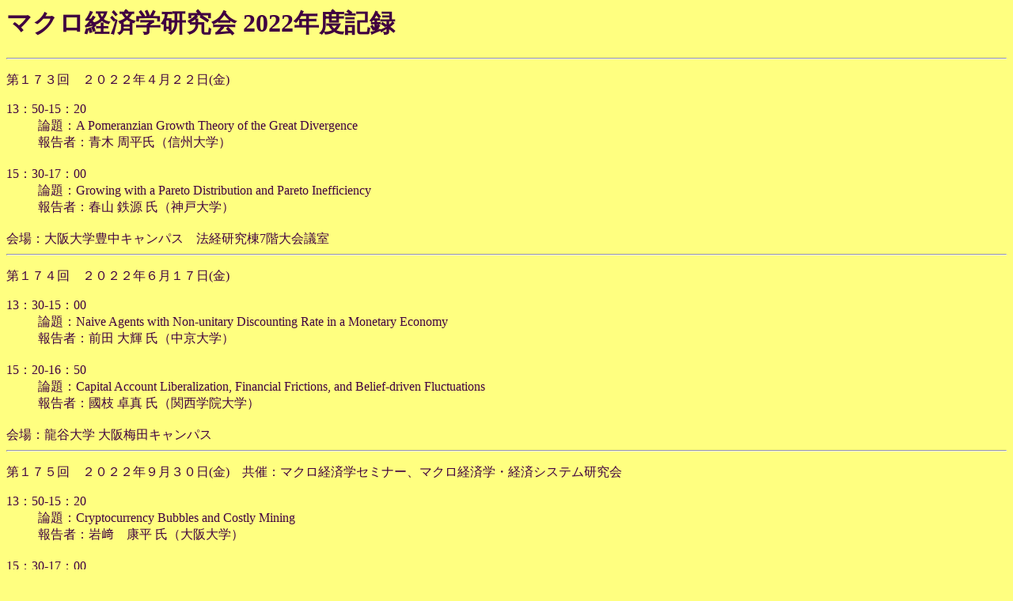

--- FILE ---
content_type: text/html
request_url: https://www.macro.kier.kyoto-u.ac.jp/ar2022.html
body_size: 3606
content:
<!DOCTYPE HTML PUBLIC "-//W3C//DTD HTML 4.01 Transitional//EN">
<HTML>
<HEAD>
<META http-equiv="CONTENT-TYPE" content="text/html; charset=Shift_JIS">
<TITLE>マクロ経済学研究会　2022年度記録</TITLE>
	<META name="GENERATOR" content="IBM WebSphere Studio Homepage Builder Version 10.0.0.0 for Windows">
	<META NAME="AUTHOR" CONTENT="Sarasa Yamamoto">
	<META NAME="CREATED" CONTENT="20060110;15432404">
	<META NAME="CHANGED" CONTENT="20060110;15465185">
	<!-- saved from url=(0048)http://www.kier.kyoto-u.ac.jp/~macro/ar2004.html -->
	<META http-equiv="Content-Style-Type" content="text/css">
	<STYLE>
	<!--
		H1 { color: #400040 ;}
		P { color: #400040 ;}
		A:link { color: #0000ff ;}
		A:visited { color: #008000 ;}
	-->
	</STYLE>
</HEAD>
<BODY LANG="ja-JP" TEXT="#400040" LINK="#0000ff" VLINK="#008000" BGCOLOR="#ffff80" DIR="LTR"> 
<H1>マクロ経済学研究会 <FONT FACE="Thorndale, serif"><SPAN LANG="en-US">2022</SPAN></FONT>年度記録</H1>
<HR>

<P>第１７３回　２０２２年４月２２日(金) </P>
<dl style="margin-bottom:5mm">
13：50-15：20

    <dd>論題：A Pomeranzian Growth Theory of the Great Divergence 
<br>
	  報告者：青木 周平氏（信州大学）
</dd>
  </dl>

<dl style="margin-bottom:5mm">
15：30-17：00

    <dd>論題：Growing with a Pareto Distribution and Pareto Inefficiency
<br>
	  報告者：春山 鉄源 氏（神戸大学）
</dd></dl>

<dt>会場：大阪大学豊中キャンパス　法経研究棟7階大会議室</dt>
</dl>

<HR>
<P>第１７４回　２０２２年６月１７日(金) </P>
<dl style="margin-bottom:5mm">
13：30-15：00

    <dd>論題：Naive Agents with Non-unitary Discounting Rate in a Monetary Economy 
<br>
	  報告者：前田  大輝 氏（中京大学）　
</dd>
  </dl>

<dl style="margin-bottom:5mm">
15：20-16：50

    <dd>論題：Capital Account Liberalization, Financial Frictions, and Belief-driven Fluctuations
<br>
	  報告者：國枝  卓真 氏（関西学院大学）  
</dd></dl>

<dt>会場：龍谷大学 大阪梅田キャンパス</dt>
</dl>

<HR>
<P>第１７５回　２０２２年９月３０日(金)　共催：マクロ経済学セミナー、マクロ経済学・経済システム研究会 </P>
<dl style="margin-bottom:5mm">
13：50-15：20

    <dd>論題：Cryptocurrency Bubbles and Costly Mining 
<br>
	  報告者：岩﨑　康平 氏（大阪大学）　
</dd>
  </dl>

<dl style="margin-bottom:5mm">
15：30-17：00

    <dd>論題：Why Women Work the Way They Do in Japan: Roles of Fiscal Policies (with Minamo Mikoshiba)

<br>
	  報告者：北尾　早霧　氏（東京大学） 
</dd></dl>

<dt>会場：京都大学法経済学部東館2F第三教室</dt>
</dl>

<HR>

<P>第１７６回　２０２２年１０月２１日(金)</P>
<dl style="margin-bottom:5mm">

 <dd>
	  時間：16:00-17:30　
</dd>
    <dd>
	  報告者： David N. Weil教授（Brown University）</br>
	  論題：　Climate Change, Population Growth, and Population Pressure
</dd>
  </dl>

<dt>場所：大阪大学吹田キャンパス　産学共創Ａ棟</dt>
</dl>

<HR>

<P>第１７７回　２０２２年１２月２日(金) </P>
<dl style="margin-bottom:5mm">
13：50-15：20

    <dd>論題：Non-exponential growth theory   
<br>
	  報告者：堀井 亮 氏（大阪大学）　
</dd>
  </dl>

<dl style="margin-bottom:5mm">
15：30-17：00

    <dd>論題：A Monetary Equilibrium with the Lender of Last Resort
<br>
	  報告者：渡辺 誠 氏（京都大学）  
</dd></dl>

<dt>会場：大阪大学豊中キャンパス　法経研究棟7階大会議室</dt>
</dl>

<HR>

<P><strong><a href="20230217.pdf">第１７回若手経済学者のためのマクロ経済学コンファレンス</a></strong></P>
<dl style="margin-bottom:1cm">
  
<dt>日時：２０２３年２月１７日(金)－１８日(土)</dt>
<dt>会場：キャンパスプラザ京都・演習室２・３・４</dt>
<dd>招待講演：堀　健夫　氏（東京工業大学）</dd>
    




</dl>

<P><FONT FACE="Times New Roman, serif"><SPAN LANG="en-US">
<BR>
</SPAN></FONT><A HREF="http://www.kier.kyoto-u.ac.jp/~macro/index.html">マクロ経済学研究会</A>へ戻る</P>
</BODY>
</HTML>